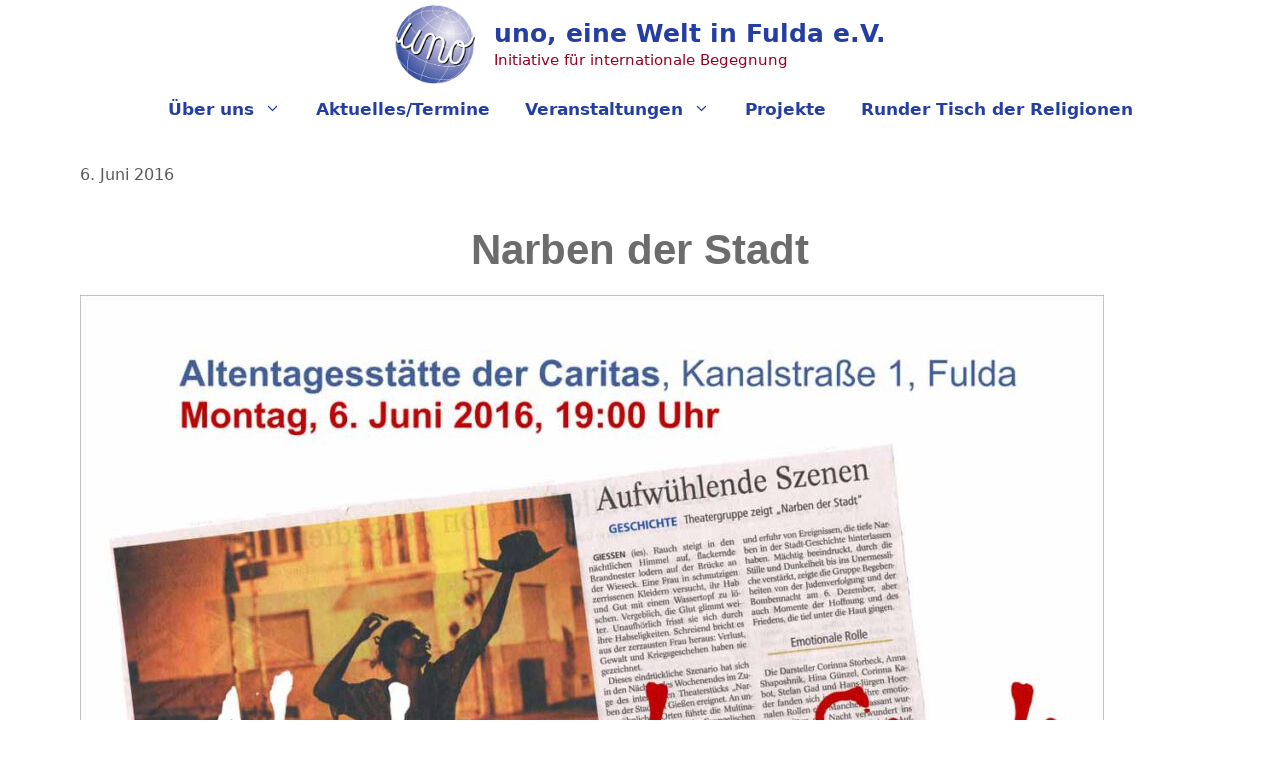

--- FILE ---
content_type: text/css
request_url: https://uno-fulda.de/wp-content/themes/generatepress_child/style.css?ver=1629965142
body_size: 59
content:
/*
 Theme Name:   uno-Fulda Version 1
 Theme URI:    https://uno-fulda.de
 Description:  mein Design
 Author:       Klaus Beckmann
 Author URI:   https://essen-ist-glueck.de
 Template:     generatepress
 Version:      0.1
*/

